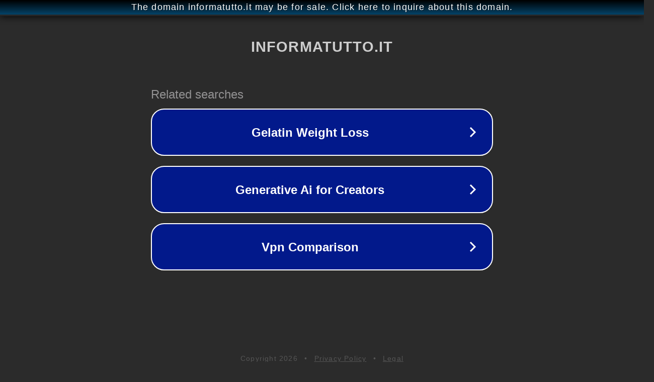

--- FILE ---
content_type: text/html; charset=utf-8
request_url: http://informatutto.it/
body_size: 1046
content:
<!doctype html>
<html data-adblockkey="MFwwDQYJKoZIhvcNAQEBBQADSwAwSAJBANDrp2lz7AOmADaN8tA50LsWcjLFyQFcb/P2Txc58oYOeILb3vBw7J6f4pamkAQVSQuqYsKx3YzdUHCvbVZvFUsCAwEAAQ==_cEoFfY+uBkno3PNJg9emh/eBWw5tl/eGlojlQPfjF8zkGTa2vQqNc7SXBzAtFtwMjHFSvR5NgMwBUXBGGIJAEA==" lang="en" style="background: #2B2B2B;">
<head>
    <meta charset="utf-8">
    <meta name="viewport" content="width=device-width, initial-scale=1">
    <link rel="icon" href="[data-uri]">
    <link rel="preconnect" href="https://www.google.com" crossorigin>
</head>
<body>
<div id="target" style="opacity: 0"></div>
<script>window.park = "[base64]";</script>
<script src="/bxUOXmqEi.js"></script>
</body>
</html>
